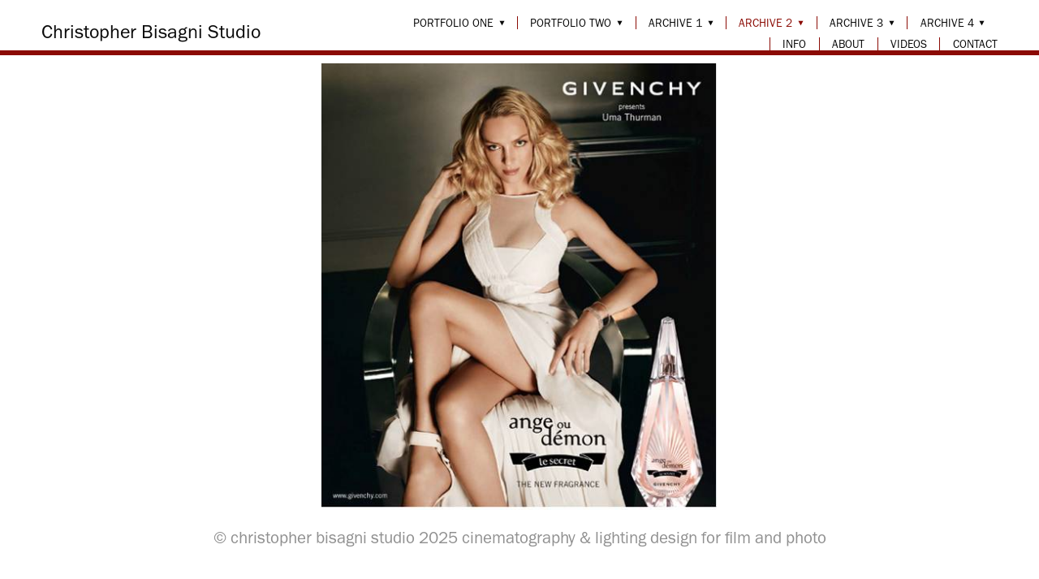

--- FILE ---
content_type: text/html; charset=utf-8
request_url: https://www.bisagnistudio.com/uma-givenchy
body_size: 8103
content:
<!doctype html>
<html lang="en" id="page_e96708662d2849dea8bfe154ef033520" data-device-type="desktop" data-env="live" itemscope itemtype="http://schema.org/Organization" class="no-js page_e96708662d2849dea8bfe154ef033520 desktop fullBleed modern">
<head>
<meta charset="utf-8">
<title>UMA GIVENCHY - Christopher Bisagni Studio</title>
<meta itemprop="name" content="Christopher Bisagni Studio">
<meta name="description" content="">
<meta name="keywords" content="">
<meta name="author" content="">
<meta name="viewport" content="width=device-width,initial-scale=1,shrink-to-fit=no">
<meta name="format-detection" content="telephone=yes">
<meta property="og:type" content="website">
<meta property="og:url" content="https://www.bisagnistudio.com/uma-givenchy">
<meta property="og:title" content="UMA GIVENCHY - Christopher Bisagni Studio">
<meta name="twitter:card" content="summary_large_image">
<meta name="twitter:title" content="UMA GIVENCHY - Christopher Bisagni Studio">
<link id="baseCSS" rel="stylesheet" type="text/css" href="/css/base">
<link id="pageCSS" rel="stylesheet" type="text/css" href="/css/page?styleIds=ZTk2NzA4NjYyZDI4NDlkZWE4YmZlMTU0ZWYwMzM1MjAsYmM2MTFlY2RiMDY4NDlhNWI5MWY1ZTA0YTgzMmNkMjUsYTE1ZGI3ZWE0YTY0NGI4MjgxMDIzNzZjNmM1YWZhNGI=">
<link id="vendorCSS" rel="stylesheet" type="text/css" href="/css/vendor-print">
<script src="/modernizr.respond.min.js"></script>
<script type="text/javascript">
  var TypekitConfig = {
    scriptTimeout: 3000
  };
  (function() {
    var h = document.getElementsByTagName('html')[0];
    h.className += ' wf-loading';
    var t = setTimeout(function() {
      h.className = h.className.replace(/\bwf-loading\b/g, '');
      h.className += ' wf-inactive';
    }, TypekitConfig.scriptTimeout);
    var d = false;
    var tk = document.createElement('script');
    tk.src = '//use.typekit.net/ik/HY322_qWf7J488FsGAd6hsIBV3QIB8u0jR97IT0ShPSfe89JzCGyIKSuFQMkw2ZLZQ4RweJDZe9kZQjDFe93ZcByFRZyFRwkwQwkFQIuZQj-MfJPZ14ydclC-Ao1dasG-AFKdhNnH6qJvewbMg6IJMebMZ_uzCSe.js';
    tk.type = 'text/javascript';
    tk.async = 'true';
    tk.onload = tk.onreadystatechange = function() {
      var rs = this.readyState;
      if (d || rs && rs != 'complete' && rs != 'loaded') return;
      d = true;
      clearTimeout(t);
      try {
        if(html5) html5.shivMethods = false; // why? https://github.com/Modernizr/Modernizr/issues/308
        Typekit.load({ active: function() { if(window.jQuery) $(window).trigger('fontsLoaded'); } });
      } catch (e) {}
    };
    var s = document.getElementsByTagName('script')[0];
    s.parentNode.insertBefore(tk, s);
  })();
</script>
</head>
<body data-site-id="e2c0b3de2e634e0faa66a632132515e6" data-sc-layout="a" data-ajax-prefix="/__" class="noSecondaryContent">
  <div class="siteWrapper">
    <div class="siteInnerWrapper">
      <div class="pageContainer gallerySectionPage" id="gallery">
        <div class="headerAndNavContainer">
          <div class="headerAndNavContent">
            <div class="headerAndNavContentInner">
              <div class="headerContainer">
                <header class="headerContent">
<h1 class="siteName"><a itemprop="url" href="/">Christopher Bisagni Studio</a></h1>
                </header><!-- /headerContent -->
              </div><!-- /headerContainer -->
<div class="navContainer">
  <nav class="navContent">
    <ul id="navTopLevel" data-mobile-nav-label="Menu" data-mobile-nav-style="dropdown" data-mobile-nav-reveal="cover" data-mobile-nav-animation="slide" data-mobile-nav-trigger="icon"  data-mobile-nav-icon-position="right" data-home-nav-collapse-min="1" itemscope itemtype="http://www.schema.org/SiteNavigationElement"><li><a href="/portfolio-one" itemprop="url">PORTFOLIO ONE <span class="dropArrow">▾</span></a>
<ul class="subNav"><li><a href="/portfolio-one/american-vogue" itemprop="url">AMERICAN VOGUE</a>
</li><li><a href="/portfolio-one/document-journal" itemprop="url">DOCUMENT JOURNAL</a>
</li><li><a href="/portfolio-one/ariana-grande-fader" itemprop="url">ARIANA GRANDE FADER</a>
</li><li><a href="/portfolio-one/telfar" itemprop="url">TELFAR</a>
</li><li><a href="/portfolio-one/calvin-klein" itemprop="url">CALVIN KLEIN</a>
</li><li><a href="/portfolio-one/w-magazine-dick-page-beauty" itemprop="url">W MAGAZINE DICK PAGE BEAUTY</a>
</li><li><a href="/portfolio-one/re-edition-magazine" itemprop="url">RE EDITION MAGAZINE</a>
</li><li><a href="/portfolio-one/italian-vogue" itemprop="url">ITALIAN VOGUE</a>
</li><li><a href="/portfolio-one/le-monde" itemprop="url">LE MONDE</a>
</li><li><a href="/portfolio-one/youth-in-revolt" itemprop="url">YOUTH IN REVOLT</a>
</li><li><a href="/portfolio-one/fantastic-man" itemprop="url">FANTASTIC MAN</a>
</li><li><a href="/portfolio-one/v-magazine-lexi-boling" itemprop="url">V MAGAZINE LEXI BOLING</a>
</li><li><a href="/portfolio-one/vogue-china-fernanda" itemprop="url">VOGUE CHINA FERNANDA</a>
</li><li><a href="/portfolio-one/another-magazine" itemprop="url">ANOTHER MAGAZINE</a>
</li><li><a href="/portfolio-one/w-magazine-bjarne-melgaard" itemprop="url">W MAGAZINE BJARNE MELGAARD</a>
</li><li><a href="/portfolio-one/uniqlo-pharrel" itemprop="url">UNIQLO PHARREL</a>
</li><li><a href="/portfolio-one/uniqlo-rina-gonz" itemprop="url">UNIQLO RINA &amp; GONZ</a>
</li><li><a href="/portfolio-one/uniqlo-ryan" itemprop="url">UNIQLO RYAN</a>
</li><li><a href="/portfolio-one/viktor-rolf-flowerbomb" itemprop="url">VIKTOR &amp; ROLF FLOWERBOMB</a>
</li><li><a href="/portfolio-one/v-3-covers" itemprop="url">V 3 COVERS</a>
</li><li><a href="/portfolio-one/vogue-japan" itemprop="url">VOGUE JAPAN</a>
</li><li><a href="/portfolio-one/w-magazine-edita" itemprop="url">W MAGAZINE EDITA</a>
</li><li><a href="/portfolio-one/w-magazine-magic" itemprop="url">W MAGAZINE MAGIC</a>
</li><li><a href="/portfolio-one/william-eggleston" itemprop="url">WILLIAM EGGLESTON</a>
</li><li><a href="/portfolio-one/y3" itemprop="url">Y3</a>
</li><li><a href="/portfolio-one/vogue-china-yasmin" itemprop="url">VOGUE CHINA YASMIN</a>
</li><li><a href="/portfolio-one/acne-paper" itemprop="url">ACNE PAPER</a>
</li><li><a href="/portfolio-one/self-service" itemprop="url">SELF SERVICE</a>
</li></ul></li><li><span class="navLabel">PORTFOLIO TWO <span class="dropArrow">▾</span></span>
<ul class="subNav"><li><a href="/dazed-lulu" itemprop="url">DAZED LULU</a>
</li><li><a href="/dazed-cruel-summer" itemprop="url">DAZED CRUEL SUMMER</a>
</li><li><a href="/dazed-jean-campbell" itemprop="url">DAZED JEAN CAMPBELL</a>
</li><li><a href="/dazed-lorde" itemprop="url">DAZED LORDE</a>
</li><li><a href="/dazed-the-new-agenda" itemprop="url">DAZED THE NEW AGENDA</a>
</li><li><a href="/double-full-issue" itemprop="url">DOUBLE FULL ISSUE</a>
</li><li><a href="/double-double-cover" itemprop="url">DOUBLE DOUBLE COVER</a>
</li><li><a href="/double-irina-shayk" itemprop="url">DOUBLE IRINA SHAYK</a>
</li><li><a href="/double-drivin-runnin" itemprop="url">DOUBLE DRIVIN &amp; RUNNIN</a>
</li><li><a href="/double-trentini" itemprop="url">DOUBLE TRENTINI</a>
</li><li><a href="/bottega-veneta" itemprop="url">BOTTEGA VENETA</a>
</li><li><a href="/supima" itemprop="url">SUPIMA</a>
</li><li><a href="/another" itemprop="url">ANOTHER</a>
</li><li><a href="/v-man" itemprop="url">V MAN</a>
</li><li><a href="/y3" itemprop="url">Y3</a>
</li><li><a href="/dior-addict" itemprop="url">DIOR ADDICT</a>
</li><li><a href="/purple" itemprop="url">PURPLE</a>
</li><li><a href="/hermes" itemprop="url">HERMES</a>
</li><li><a href="/katy-perry-prism-album-cover" itemprop="url">KATY PERRY PRISM ALBUM COVER</a>
</li><li><a href="/adidas-pharrel" itemprop="url">ADIDAS PHARREL</a>
</li><li><a href="/ny-times-magazine-christopher-nolan" itemprop="url">NY TIMES MAGAZINE CHRISTOPHER NOLAN</a>
</li><li><a href="/i-d-magazine" itemprop="url">I-D MAGAZINE</a>
</li><li><a href="/v-mag" itemprop="url">V MAG</a>
</li><li><a href="/le-monde" itemprop="url">LE MONDE</a>
</li><li><a href="/porter-joan-smalls" itemprop="url">PORTER JOAN SMALLS</a>
</li><li><a href="/another-trashed" itemprop="url">ANOTHER TRASHED</a>
</li><li><a href="/w-petra" itemprop="url">W PETRA</a>
</li><li><a href="/marella-karlie" itemprop="url">MARELLA KARLIE</a>
</li><li><a href="/proenza" itemprop="url">PROENZA</a>
</li><li><a href="/another-dakota-johnson" itemprop="url">ANOTHER DAKOTA JOHNSON</a>
</li><li><a href="/w-magazine-line-up" itemprop="url">W MAGAZINE LINE UP</a>
</li><li><a href="/w-alexander-wang-uptown-downtown" itemprop="url">W ALEXANDER WANG UPTOWN DOWNTOWN</a>
</li><li><a href="/proenza-undefined" itemprop="url">PROENZA</a>
</li><li><a href="/acne" itemprop="url">ACNE</a>
</li><li><a href="/karlie-kloss-indestructible" itemprop="url">KARLIE KLOSS INDESTRUCTIBLE</a>
</li><li><a href="/allure-beauty" itemprop="url">ALLURE BEAUTY</a>
</li><li><a href="/vogue" itemprop="url">VOGUE</a>
</li><li><a href="/ny-times-magazine" itemprop="url">NY TIMES MAGAZINE</a>
</li><li><a href="/v-magazine-americana-carolyn-murphy" itemprop="url">V MAGAZINE AMERICANA CAROLYN MURPHY</a>
</li><li><a href="/interview-germany-bw" itemprop="url">INTERVIEW GERMANY B&amp;W</a>
</li><li><a href="/anne-hathaway-bw" itemprop="url">ANNE HATHAWAY B&amp;W</a>
</li><li><a href="/another-taylor-hill" itemprop="url">ANOTHER TAYLOR HILL</a>
</li><li><a href="/icons-bazaar" itemprop="url">ICONS BAZAAR</a>
</li><li><a href="/oliver-stone-blake-lively-savages" itemprop="url">OLIVER STONE BLAKE LIVELY SAVAGES</a>
</li><li><a href="/blumarine" itemprop="url">BLUMARINE</a>
</li><li><a href="/tods" itemprop="url">TOD&#39;S</a>
</li><li><a href="/tods-undefined" itemprop="url">TOD&#39;S</a>
</li><li><a href="/fay" itemprop="url">FAY</a>
</li><li><a href="/bottega-veneta-undefined" itemprop="url">BOTTEGA VENETA</a>
</li><li><a href="/brioni" itemprop="url">BRIONI</a>
</li><li><a href="/calvin-klein" itemprop="url">CALVIN KLEIN</a>
</li><li><a href="/w-cate-blanchet" itemprop="url">W CATE BLANCHET</a>
</li><li><a href="/cesare-paciotti" itemprop="url">CESARE PACIOTTI</a>
</li><li><a href="/cookie-monster" itemprop="url">COOKIE MONSTER</a>
</li><li><a href="/v-magazine-daria" itemprop="url">V MAGAZINE DARIA</a>
</li><li><a href="/document-binx" itemprop="url">DOCUMENT BINX</a>
</li><li><a href="/dolce-gabbana" itemprop="url">DOLCE &amp; GABBANA</a>
</li><li><a href="/duran-duran" itemprop="url">DURAN DURAN</a>
</li><li><a href="/dvf" itemprop="url">DVF</a>
</li><li><a href="/edun" itemprop="url">EDUN</a>
</li><li><a href="/edun-undefined" itemprop="url">EDUN</a>
</li><li><a href="/elizabeth-james" itemprop="url">ELIZABETH &amp; JAMES</a>
</li><li><a href="/dior-elle-fanning" itemprop="url">DIOR  ELLE FANNING</a>
</li><li><a href="/fantastic-man" itemprop="url">FANTASTIC MAN</a>
</li><li><a href="/flair-anja-rubik" itemprop="url">FLAIR ANJA RUBIK</a>
</li><li><a href="/gaga" itemprop="url">GAGA</a>
</li><li><a href="/gentlewoman" itemprop="url">GENTLEWOMAN</a>
</li><li><a href="/gentlewoman-malgosia" itemprop="url">GENTLEWOMAN MALGOSIA</a>
</li><li><a href="/gentlewoman-anne-bauer" itemprop="url">GENTLEWOMAN ANNE BAUER</a>
</li><li><a href="/goth-irina-shayk" itemprop="url">GOTH IRINA SHAYK</a>
</li><li><a href="/oribe" itemprop="url">ORIBE</a>
</li><li><a href="/wsj-magazine" itemprop="url">WSJ MAGAZINE</a>
</li><li><a href="/kendall-jenner-ippolita" itemprop="url">KENDALL JENNER IPPOLITA</a>
</li><li><a href="/another-jaimie-bochert" itemprop="url">ANOTHER JAIMIE BOCHERT</a>
</li><li><a href="/w-magazine-jordan-peele-janelle-monae" itemprop="url">W  MAGAZINE JORDAN PEELE JANELLE MONAE</a>
</li><li><a href="/joan-smalls-bazaar-uk" itemprop="url">JOAN SMALLS BAZAAR UK</a>
</li><li><a href="/t-magazine-judy-chicago" itemprop="url">T MAGAZINE JUDY CHICAGO</a>
</li><li><a href="/karlie" itemprop="url">KARLIE</a>
</li><li><a href="/v-magazine-kate-upton" itemprop="url">V MAGAZINE KATE UPTON</a>
</li><li><a href="/muse-kate-upton" itemprop="url">MUSE KATE UPTON</a>
</li><li><a href="/british-vogue-lara" itemprop="url">BRITISH VOGUE LARA</a>
</li><li><a href="/uk-bazaar-latetia-casta" itemprop="url">UK BAZAAR LATETIA CASTA</a>
</li><li><a href="/v-magazine-lindsey-naomi" itemprop="url">V MAGAZINE LINDSEY &amp; NAOMI</a>
</li><li><a href="/flair-lindsey-wixon" itemprop="url">FLAIR LINDSEY WIXON</a>
</li><li><a href="/manolo-blahnik-ccd" itemprop="url">MANOLO BLAHNIK CCD</a>
</li><li><a href="/marni" itemprop="url">MARNI</a>
</li><li><a href="/flair-ryan-mcginley-mixed-nuts" itemprop="url">FLAIR RYAN MCGINLEY MIXED NUTS</a>
</li><li><a href="/dazed-molly" itemprop="url">DAZED MOLLY</a>
</li><li><a href="/vogue-nippon-neff" itemprop="url">VOGUE NIPPON NEFF</a>
</li><li><a href="/sisley-gigi-hadid" itemprop="url">SISLEY GIGI HADID</a>
</li><li><a href="/7-for-all-mankind" itemprop="url">7 FOR ALL MANKIND</a>
</li><li><a href="/ny-times-the-oscar-nominees" itemprop="url">NY TIMES THE OSCAR NOMINEES</a>
</li><li><a href="/paul-mccartney" itemprop="url">PAUL McCARTNEY</a>
</li><li><a href="/porter-natalia" itemprop="url">PORTER NATALIA</a>
</li><li><a href="/t-magazine" itemprop="url">T MAGAZINE</a>
</li><li><a href="/floyd-mayweather-cromwell-hotel-las-vegas" itemprop="url">FLOYD MAYWEATHER CROMWELL HOTEL LAS VEGAS</a>
</li><li><a href="/proenza-undefined" itemprop="url">PROENZA</a>
</li><li><a href="/robert-redfoed" itemprop="url">ROBERT REDFOED</a>
</li><li><a href="/w-magazine-sofia-coppola" itemprop="url">W MAGAZINE SOFIA COPPOLA</a>
</li><li><a href="/proenza-undefined" itemprop="url">PROENZA</a>
</li><li><a href="/sam-edelman" itemprop="url">SAM EDELMAN</a>
</li><li><a href="/w-magazine-saskia" itemprop="url">W MAGAZINE SASKIA</a>
</li><li><a href="/self-service-magazine-liya" itemprop="url">SELF SERVICE MAGAZINE LIYA</a>
</li><li><a href="/sportmax" itemprop="url">SPORTMAX</a>
</li><li><a href="/tods-undefined" itemprop="url">TOD&#39;S</a>
</li><li><a href="/tods-undefined" itemprop="url">TOD&#39;S</a>
</li><li><a href="/tods-undefined" itemprop="url">TOD&#39;S</a>
</li><li><a href="/fay-undefined" itemprop="url">FAY</a>
</li><li><a href="/uniqlo" itemprop="url">UNIQLO</a>
</li><li><a href="/uniqlo-undefined" itemprop="url">UNIQLO</a>
</li><li><a href="/uniqlo-chloe" itemprop="url">UNIQLO CHLOE</a>
</li><li><a href="/u2" itemprop="url">U2</a>
</li><li><a href="/self-service" itemprop="url">SELF SERVICE</a>
</li></ul></li><li><span class="navLabel">ARCHIVE 1 <span class="dropArrow">▾</span></span>
<ul class="subNav"><li><a href="/allure-carmen" itemprop="url">ALLURE CARMEN</a>
</li><li><a href="/allure-doutzen" itemprop="url">ALLURE DOUTZEN</a>
</li><li><a href="/allure-spring-beauty" itemprop="url">ALLURE SPRING BEAUTY</a>
</li><li><a href="/bono" itemprop="url">BONO</a>
</li><li><a href="/hugo-boss-black" itemprop="url">HUGO BOSS BLACK</a>
</li><li><a href="/hugo-boss-selection" itemprop="url">HUGO BOSS SELECTION</a>
</li><li><a href="/burberry-1" itemprop="url">BURBERRY 1</a>
</li><li><a href="/burberry-2" itemprop="url">BURBERRY 2</a>
</li><li><a href="/burberry-3" itemprop="url">BURBERRY 3</a>
</li><li><a href="/dg-fragrance" itemprop="url">D&amp;G FRAGRANCE</a>
</li><li><a href="/dolce-gabbana-1" itemprop="url">DOLCE &amp; GABBANA 1</a>
</li><li><a href="/dolce-gabbana-2" itemprop="url">DOLCE &amp; GABBANA 2</a>
</li><li><a href="/dolce-gabbana-3" itemprop="url">DOLCE &amp; GABBANA 3</a>
</li><li><a href="/dolce-gabbana-4" itemprop="url">DOLCE &amp; GABBANA 4</a>
</li><li><a href="/dolce-gabbana-5" itemprop="url">DOLCE &amp; GABBANA 5</a>
</li><li><a href="/dolce-gabbana-6" itemprop="url">DOLCE &amp; GABBANA 6</a>
</li><li><a href="/dolce-gabbana-7" itemprop="url">DOLCE &amp; GABBANA 7</a>
</li><li><a href="/damien-hirst" itemprop="url">DAMIEN HIRST</a>
</li><li><a href="/dkny-cate-blanchet" itemprop="url">DKNY CATE BLANCHET</a>
</li><li><a href="/dkny-be-delicious" itemprop="url">DKNY BE DELICIOUS</a>
</li><li><a href="/energie" itemprop="url">ENERGIE</a>
</li><li><a href="/ferragamo-1" itemprop="url">FERRAGAMO 1</a>
</li><li><a href="/ferragamo-2" itemprop="url">FERRAGAMO 2</a>
</li><li><a href="/ferragamo-3" itemprop="url">FERRAGAMO 3</a>
</li><li><a href="/gap" itemprop="url">GAP</a>
</li><li><a href="/godiva" itemprop="url">GODIVA</a>
</li><li><a href="/gq-channing-tatum" itemprop="url">GQ CHANNING TATUM</a>
</li><li><a href="/lancome-julia-roberts" itemprop="url">LANCOME JULIA ROBERTS</a>
</li><li><a href="/lancome-kate-winslet" itemprop="url">LANCOME KATE WINSLET</a>
</li></ul></li><li><span class="navLabel selected"><span class="currArrow">▸</span>ARCHIVE 2 <span class="dropArrow">▾</span></span>
<ul class="subNav"><li><a href="/liberty-of-london" itemprop="url">LIBERTY OF LONDON</a>
</li><li><a href="/madonna-hm" itemprop="url">MADONNA H&amp;M</a>
</li><li><a href="/michael-kors-hollywood" itemprop="url">MICHAEL KORS HOLLYWOOD</a>
</li><li><a href="/michael-kors-1" itemprop="url">MICHAEL KORS 1</a>
</li><li><a href="/michael-kors-2" itemprop="url">MICHAEL KORS 2</a>
</li><li><a href="/michael-kors-3" itemprop="url">MICHAEL KORS 3</a>
</li><li><a href="/michael-kors-4" itemprop="url">MICHAEL KORS 4</a>
</li><li><a href="/michael-kors-5" itemprop="url">MICHAEL KORS 5</a>
</li><li><a href="/princess-stefanie-de-monaco" itemprop="url">PRINCESS STEFANIE DE MONACO</a>
</li><li><a href="/revlon-1" itemprop="url">REVLON 1</a>
</li><li><a href="/revlon-2" itemprop="url">REVLON 2</a>
</li><li><a href="/rolex" itemprop="url">ROLEX</a>
</li><li><a href="/scorsese-american-express" itemprop="url">SCORSESE AMERICAN EXPRESS</a>
</li><li><a href="/stefanel-1" itemprop="url">STEFANEL 1</a>
</li><li><a href="/stefanel-2" itemprop="url">STEFANEL 2</a>
</li><li><a href="/stefanel-3" itemprop="url">STEFANEL 3</a>
</li><li><a href="/stephanie-seymour" itemprop="url">STEPHANIE SEYMOUR</a>
</li><li><a href="/uma-givenchy" class="selected" itemprop="url"><span class="currArrow">▸</span>UMA GIVENCHY</a>
</li><li><a href="/v-natalie-portman" itemprop="url">V NATALIE PORTMAN</a>
</li><li><a href="/v-kirsten-dunst" itemprop="url">V KIRSTEN DUNST</a>
</li><li><a href="/v-man-chase-crawford" itemprop="url">V MAN CHASE CRAWFORD</a>
</li><li><a href="/v-couture" itemprop="url">V COUTURE</a>
</li><li><a href="/v-daria" itemprop="url">V DARIA</a>
</li><li><a href="/v-extreme" itemprop="url">V EXTREME</a>
</li><li><a href="/v-gisele" itemprop="url">V GISELE</a>
</li><li><a href="/v-meet-luke-grimes" itemprop="url">V MEET LUKE GRIMES</a>
</li><li><a href="/v-natalia" itemprop="url">V NATALIA</a>
</li><li><a href="/v-man-nick-jonas" itemprop="url">V MAN NICK JONAS</a>
</li><li><a href="/v-swimsuit" itemprop="url">V SWIMSUIT</a>
</li><li><a href="/v-swimsuit-covers" itemprop="url">V SWIMSUIT COVERS</a>
</li><li><a href="/v-tribal" itemprop="url">V TRIBAL</a>
</li><li><a href="/versace-gisele" itemprop="url">VERSACE GISELE</a>
</li></ul></li><li><span class="navLabel">ARCHIVE 3 <span class="dropArrow">▾</span></span>
<ul class="subNav"><li><a href="/versace-kate-gisele" itemprop="url">VERSACE KATE &amp; GISELE</a>
</li><li><a href="/versace-patrick-dempsey" itemprop="url">VERSACE PATRICK DEMPSEY</a>
</li><li><a href="/versace-natalia-isabeli" itemprop="url">VERSACE NATALIA &amp; ISABELI</a>
</li><li><a href="/versace-patrick-dempsey-2" itemprop="url">VERSACE PATRICK DEMPSEY 2</a>
</li><li><a href="/vf-gisele" itemprop="url">VF GISELE</a>
</li><li><a href="/vf-jessica-simpson" itemprop="url">VF JESSICA SIMPSON</a>
</li><li><a href="/vogue-anne-hathaway" itemprop="url">VOGUE ANNE HATHAWAY</a>
</li><li><a href="/vogue-beyonce" itemprop="url">VOGUE BEYONCE</a>
</li><li><a href="/vogue-blake-lively" itemprop="url">VOGUE BLAKE LIVELY</a>
</li><li><a href="/vogue-british-angela" itemprop="url">VOGUE BRITISH ANGELA</a>
</li><li><a href="/vogue-british-anna-s" itemprop="url">VOGUE BRITISH ANNA S</a>
</li><li><a href="/vogue-british-daria" itemprop="url">VOGUE BRITISH DARIA</a>
</li><li><a href="/vogue-british-kate" itemprop="url">VOGUE BRITISH KATE</a>
</li><li><a href="/vogue-british-lara" itemprop="url">VOGUE BRITISH LARA</a>
</li><li><a href="/vogue-british-natalia-1" itemprop="url">VOGUE BRITISH NATALIA 1</a>
</li><li><a href="/vogue-british-natalia-2" itemprop="url">VOGUE BRITISH NATALIA 2</a>
</li><li><a href="/vogue-british-paint-it-black" itemprop="url">VOGUE BRITISH PAINT IT BLACK</a>
</li><li><a href="/vogue-cameron-diaz" itemprop="url">VOGUE CAMERON DIAZ</a>
</li><li><a href="/vogue-carolyn-murphy" itemprop="url">VOGUE CAROLYN MURPHY</a>
</li><li><a href="/vogue-catherine-mcneil" itemprop="url">VOGUE CATHERINE MCNEIL</a>
</li><li><a href="/vogue-charlize-theron" itemprop="url">VOGUE CHARLIZE THERON</a>
</li><li><a href="/vogue-covers" itemprop="url">VOGUE COVERS</a>
</li><li><a href="/vogue-daria-n-x-nw" itemprop="url">VOGUE DARIA N x NW</a>
</li><li><a href="/vogue-daria-ny-story" itemprop="url">VOGUE DARIA NY STORY</a>
</li><li><a href="/vogue-daria-george-condo" itemprop="url">VOGUE DARIA GEORGE CONDO</a>
</li><li><a href="/vogue-men-eli-manning" itemprop="url">VOGUE MEN ELI MANNING</a>
</li><li><a href="/vogue-extreme" itemprop="url">VOGUE EXTREME</a>
</li><li><a href="/vogue-fr-supermarket" itemprop="url">VOGUE FR SUPERMARKET</a>
</li><li><a href="/vogue-fr-afrodisiaque" itemprop="url">VOGUE FR AFRODISIAQUE</a>
</li><li><a href="/vogue-fr" itemprop="url">VOGUE FR</a>
</li><li><a href="/vogue-fr-raquel" itemprop="url">VOGUE FR RAQUEL</a>
</li><li><a href="/vogue-green" itemprop="url">VOGUE GREEN</a>
</li></ul></li><li><span class="navLabel">ARCHIVE 4 <span class="dropArrow">▾</span></span>
<ul class="subNav"><li><a href="/vogue-hair" itemprop="url">VOGUE HAIR</a>
</li><li><a href="/vogue-individualists" itemprop="url">VOGUE INDIVIDUALISTS</a>
</li><li><a href="/vogue-italia-mannequins" itemprop="url">VOGUE ITALIA MANNEQUINS</a>
</li><li><a href="/vogue-italia-valentino" itemprop="url">VOGUE ITALIA VALENTINO</a>
</li><li><a href="/vogue-italia-menage" itemprop="url">VOGUE ITALIA MENAGE</a>
</li><li><a href="/vogue-jessica-biel" itemprop="url">VOGUE JESSICA BIEL</a>
</li><li><a href="/vogue-karen" itemprop="url">VOGUE KAREN</a>
</li><li><a href="/vogue-kate-moss" itemprop="url">VOGUE KATE MOSS</a>
</li><li><a href="/vogue-keira-knightly" itemprop="url">VOGUE KEIRA KNIGHTLY</a>
</li><li><a href="/vogue-love-the-nightlife" itemprop="url">VOGUE LOVE THE NIGHTLIFE</a>
</li><li><a href="/vogue-mask" itemprop="url">VOGUE MASK</a>
</li><li><a href="/vogue-michelle-williams" itemprop="url">VOGUE MICHELLE WILLIAMS</a>
</li><li><a href="/vogue-natalia-family" itemprop="url">VOGUE NATALIA FAMILY</a>
</li><li><a href="/vogue-men-patrick-dempsey" itemprop="url">VOGUE MEN PATRICK DEMPSEY</a>
</li><li><a href="/vogue-plastic" itemprop="url">VOGUE PLASTIC</a>
</li><li><a href="/vogue-rachel-mccadams" itemprop="url">VOGUE RACHEL MCCADAMS</a>
</li><li><a href="/vogue-reese-witherspoon" itemprop="url">VOGUE REESE WITHERSPOON</a>
</li><li><a href="/vogue-sarah-jessica-parker" itemprop="url">VOGUE SARAH JESSICA PARKER</a>
</li><li><a href="/vogue-tina-fey" itemprop="url">VOGUE TINA FEY</a>
</li><li><a href="/vogue-yves-saint-laurent" itemprop="url">VOGUE YVES SAINT LAURENT</a>
</li><li><a href="/vogue-karlie-kloss" itemprop="url">VOGUE KARLIE KLOSS</a>
</li><li><a href="/w-daria" itemprop="url">W DARIA</a>
</li><li><a href="/w-gwyneth-paltrow" itemprop="url">W GWYNETH PALTROW</a>
</li><li><a href="/w-hillary-swank" itemprop="url">W HILLARY SWANK</a>
</li><li><a href="/w-xurbia" itemprop="url">W XURBIA</a>
</li><li><a href="/w-naomi" itemprop="url">W NAOMI</a>
</li></ul></li><li><a href="/info" itemprop="url">INFO</a>
</li><li><a href="/about" itemprop="url">ABOUT</a>
</li><li><a href="/videos" itemprop="url">VIDEOS</a>
</li><li><a href="/contact" itemprop="url">CONTACT</a>
</li></ul>
  </nav><!-- /navContent -->
</div><!-- /navContainer -->
            </div><!-- headerAndNavContentInner -->
          </div><!-- headerAndNavContent -->
        </div><!-- /headerAndNavContainer -->
        <div class="primaryAndSecondaryContainer">
          <div class="primaryAndSecondaryContent">
            <div class="primaryContentContainer">
              <section class="primaryContent" role="main">
<div class="blockContainer blockWrap_a15db7ea4a644b828102376c6c5afa4b fsMed txa0 bmg0 lstsy0 bw0 sy0" itemscope itemtype="http://schema.org/ImageGallery">
  <div class="blockContent imageGallery imagesCollection block_a15db7ea4a644b828102376c6c5afa4b  layoutA blockContentBleed fixedHeightGallery hasImg hasSlideshow hasSlideshow--singleImg imgOnly" data-image-count="1" data-pagination-anim="none" data-pagenum="1" data-img-server="https://static.livebooks.com" data-gallery-block-id="a15db7ea4a644b828102376c6c5afa4b"  data-large-img-opts="2GTQbgiNxerRr5gcT6hkjr8dsnb6NBTxXMi2obS">
    <div class="blockImg">
      <div class="flex-container flexMain contentImg">
        <div class="flexslider deferredLoadGallery" data-animation="fade" data-slideshow="false">
          <ul class="slides galleryWrapper" data-collections="[base64]">
            <li class="fs-item ">
  <img src="https://static.livebooks.com/e2c0b3de2e634e0faa66a632132515e6/i/f0dce0ba909c499686a3412cb3b03838/2/GCuCv726gZycFxatknDdac/1_0_478_1UMA31.jpg" data-asset="f0dce0ba909c499686a3412cb3b03838" alt="1UMA31.jpg" data-mod="width:4000" data-tags="[&quot;UMA GIVENCHY&quot;]" class="contentImg">
</li>


          </ul>
        </div>
      </div>
    </div><!-- /blockImg -->
  </div><!-- /blockContent -->
</div><!-- /blockContainer -->
              </section><!-- /primaryContent -->
            </div><!-- /primaryContentContainer -->
          </div><!-- /primaryAndSecondaryContent -->
        </div><!-- /primaryAndSecondaryContainer -->
        <div class="footerContainer">
  <footer class="footerContent">
  	<div class="footerInner">
<div class="blockContainer blockWrap_aff3c5d5acd54d5ebf67dbe164ccd368 ">
  <div class="blockContent block_aff3c5d5acd54d5ebf67dbe164ccd368 ">
    <div class="blockText">
  <div class="blockInnerContent" ><p>© christopher bisagni studio 2025 cinematography &amp; lighting design for film and photo</p></div>
</div><!-- /blockText-->
  </div><!-- /blockContent -->
</div><!-- /blockContainer -->
      <div class="scCredit"><a href="http://livebooks.com" target="_blank" rel="nofollow">Powered by <span>liveBooks</span></a></div>
    </div>
  </footer>
</div><!--  /footerContainer -->
      </div> <!-- /pageContainer -->
    </div><!-- /siteInnerWrapper -->
  </div><!-- siteOuterWrapper -->
  <script src="//code.jquery.com/jquery-1.12.4.min.js"></script>
<script>window.jQuery || document.write('<script src="/jquery-1.12.4.min.js">\x3C/script>')</script>
<script src="/siteBundle.js"></script>
<a id="navTrigger" href="#" style="display:block;" aria-label="">
  <span class="navIcon">
      <svg xmlns="http://www.w3.org/2000/svg" class="navIcon-svg--hamburger navIcon-svg--w1" viewBox="0 0 20 9">
  <line class="line1" x1="0" y1="0" x2="20" y2="0"/>
  <line class="line2" x1="0" y1="4.5" x2="20" y2="4.5"/>
  <line class="line3" x1="0" y1="9" x2="20" y2="9"/>
</svg>
  </span>
</a>
<script src="/collections.js" data-collections="aHR0cHM6Ly9jb250ZW50LmxpdmVib29rcy5jb20vZTJjMGIzZGUyZTYzNGUwZmFhNjZhNjMyMTMyNTE1ZTYvYy97dHlwZX0="></script>
</body>
</html>

--- FILE ---
content_type: text/css; charset=utf-8
request_url: https://www.bisagnistudio.com/css/page?styleIds=ZTk2NzA4NjYyZDI4NDlkZWE4YmZlMTU0ZWYwMzM1MjAsYmM2MTFlY2RiMDY4NDlhNWI5MWY1ZTA0YTgzMmNkMjUsYTE1ZGI3ZWE0YTY0NGI4MjgxMDIzNzZjNmM1YWZhNGI=
body_size: 852
content:
div.blockWrap_a15db7ea4a644b828102376c6c5afa4b{padding-top:10px;padding-bottom:0;}.hasSecondaryContent .primaryAndSecondaryContainer div.blockWrap_a15db7ea4a644b828102376c6c5afa4b,.fullBleed .noSecondaryContent .primaryAndSecondaryContent div.blockWrap_a15db7ea4a644b828102376c6c5afa4b .blockContent.blockContentBleed{padding-left:0;padding-right:0}.block_a15db7ea4a644b828102376c6c5afa4b .flexMain .slides > li{background-size:contain;background-repeat:no-repeat;background-color:rgba(0,0,0,0)}.block_a15db7ea4a644b828102376c6c5afa4b .flexMain .imgHover-transform,.block_a15db7ea4a644b828102376c6c5afa4b .flexMain .imgEffect-transform{background-size:contain;background-repeat:no-repeat}.block_a15db7ea4a644b828102376c6c5afa4b.fixedHeightGallery .slides > li{height:550px}@media (max-width:767px){.block_a15db7ea4a644b828102376c6c5afa4b.fixedHeightGallery .slides > li{height:400px;}}